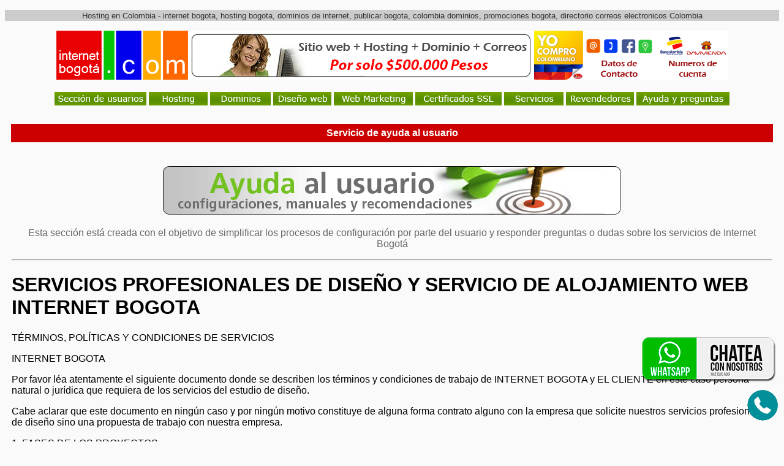

--- FILE ---
content_type: text/html
request_url: https://internetbogota.com/ayuda/terminos%20y%20condiciones.htm
body_size: 11914
content:
<!DOCTYPE html>
<html><!-- InstanceBegin template="/Templates/internetbogota.dwt" codeOutsideHTMLIsLocked="false" -->
<head>
<meta charset="utf-8">
<meta name="viewport" content="width=device-width, initial-scale=1.0">
<!-- InstanceBeginEditable name="doctitle" -->
<title>SERVICIOS PROFESIONALES DE DISE&Ntilde;O Y SERVICIO DE ALOJAMIENTO WEB INTERNET BOGOTA</title>
<META content="dominios en Bogota Colombia, hosting bogota, Aplicaciones para Internet. Hosting Linux Windows Bogota Colombia, Servidores SQL Server, PHP, ASP, Coldfusion, Registro de Dominios, Servidores Postgres, Hosting Postgres Bogotá y hospedaje de sitios web, Servicios Internet en Bogota, Diseño de Web Sites y sitios en línea, comercio electrónico Colombia, diseño multimedia, cd rom, dvd, imagenes, video, sonido y animacion"name=keywords>
<META content="Hosting Bogota, alojamiento web bogota, Diseño de paginas web, diseño de aplicaciones web y multimedia, design of web pages and apllications, imagenes, animacion, videos, cd rom, dvd, multimedios, diseño de paginas web, diseño de web, diseño digital, diseño paginas web, desarrollo y diseño, diseño multimedia, diseño sitios web, diseño flash, diseño banners, diseño web y multimedia"name=description>
<META content="Diseño Web - Hosting  - Dominios Bogotá; Colombia" name="">
<META content=es name=language>
<META content="3 days" name=revisit-after>
<META content=General name=rating>
<META content="all, index, follow" name=robot>
<META content="Web Hosting Bogota Colombia www.internetbogota.com " name=author>
<META content=Document name=resource-type>
<META http-equiv=Pragma content=cache>
<META content=General name=Rating>
<META content="internetbogota.com" name=Copyright>
<!-- InstanceEndEditable -->
<link rel="icon" type="image/png" href="https://internetbogota.com/imagenes/favicon.ico"> 
<!-- InstanceBeginEditable name="head" --><!-- InstanceEndEditable -->
<!-- Global site tag (gtag.js) - Google Analytics -->
<script async src="https://www.googletagmanager.com/gtag/js?id=UA-9727892-2"></script>
<script>
  window.dataLayer = window.dataLayer || [];
  function gtag(){dataLayer.push(arguments);}
  gtag('js', new Date());

  gtag('config', 'UA-9727892-2');
</script>

</head>

<body bgcolor="#FAFAFA" topmargin="0">
	<!-- Aplicacion de Whatsapp -->
<a href='https://api.whatsapp.com/send?phone=573002083587' target="_blank" class='flotante' ><img src='../imagenes/BOTON-WHATSAPP.png' alt="Escribanos" border="0" title='Escribenos ahora haciendo click aqu�!'/></a>
<style type="text/css"> .flotante {display:scroll;
        position:fixed;
        bottom:90px;
        right:10px;
}</style>
<!-- Aplicacion de Whatsapp -->
<!-- Aplicacion de Telefono -->
<a href='tel:3002083587' target="_blank" class='flotante2' ><img src='https://www.internetbogota.com/imagenes/llamar.png' alt="Llamenos" border="0" title='Llamanos para consultas al 5 100 122 o al 3002083587 haciendo click aqu�'/></a>
<style type="text/css"> .flotante2 {display:scroll;
        position:fixed;
        bottom:30px;
        right:10px;
}</style>
<!-- Aplicacion de Telefono -->
<p style="background-color: #cccccc; text-align: center;"> <font color="#333333" size="2" face="Geneva, Arial, Helvetica, sans-serif">Hosting en Colombia - internet 
  bogota, hosting bogota, dominios de internet, publicar bogota, colombia dominios, 
  promociones bogota, directorio correos electronicos Colombia</font></p>
<div align="center"> 
  <p><font color="#666666" size="2" face="Geneva, Arial, Helvetica, sans-serif"> 
    </font><a href="https://www.internetbogota.com/index.htm"><img src="../imagenes/logo-internet-bogota80.gif" alt="internet bogota, hosting, dominios, dise&ntilde;o web" width="215" height="80" border="0"></a><a href="../diseno/index.htm"><img src="../imagenes/paginas-web.jpg"  alt="Diseño web bogota" width="565" height="80" border="0" style="max-width:100%;height:auto;"/></a><a href="compro-colombiano.htm"><img src="../imagenes/compro-colombiano.jpg" width="80" height="80" border="0"></a><a href="index.htm"><img src="../imagenes/contacto.gif" width="120" height="80" border="0"></a><a href="preguntas/cuenta.htm"><img src="../imagenes/cuenta.gif" alt="cuentas banco " width="117" height="80" border="0"></a></p>
  <p><a href="https://www.secureserver.net/?prog_id=445364&ci=41748"><img src="../imagenes/boton-verde-compre.gif" alt="Usuarios Internet" width="150" height="22" border="0"></a> 
    <a href="../hosting/index.htm"><img src="../imagenes/boton-verde-hosting.gif" alt="Hosting Bogota" width="96" height="22" border="0"></a> 
    <a href="../dominio/index.htm"><img src="../imagenes/boton-verde-dominios.gif" alt="Dominios bogota" width="99" height="22" border="0"></a> 
    <a href="../diseno/index.htm"><img src="../imagenes/boton-verde-diseno.gif" alt="dise&ntilde;o web bogota" width="95" height="22" border="0"></a> 
    <a href="https://www.internetbogota.com/marketing/webmarketing.html"><img src="../imagenes/boton-verde-visibilidad.gif"  alt="marketing online bogota" width="129" height="22" border="0"/></a> 
    <a href="../certificados/index.htm"><img src="../imagenes/boton-verde-certificados.gif" width="141" height="22" border="0"></a>
	<a href="../servicios.htm"><img src="../imagenes/servicios.gif" alt="servicios web bogota" width="97" height="22" border="0"></a> 
    <a href="../resellers/index.htm"><img src="../imagenes/boton-verde-revendedores.gif"  alt="hosting reseller bogota" width="111" height="22" border="0"/></a> 
    <a href="index.htm"><img src="../imagenes/boton-verde-ayuda.gif" alt="Ayuda y preguntas frecuentes" width="152" height="22" border="0"></a></p>
  <!-- InstanceBeginEditable name="EditRegion1" --> 
                  <td width="768" height="21" valign="top"><table width="100%" border="0" cellspacing="10">
      <tr> 
        <td height="28" valign="middle" bgcolor="#CC0000"> <div align="center"><font color="#FFFFFF" size="3" face="Verdana, Arial, Helvetica, sans-serif"><strong>Servicio 
            de ayuda al usuario</strong></font></div></td>
      </tr>
      <tr> 
        <td></td>
      </tr>
      <tr> 
        <td height="2218" valign="top"><p align="center"><strong><font color="#666666" size="4" face="Verdana, Arial, Helvetica, sans-serif"><img src="../imagenes/banner-ayuda.gif" width="748" height="79"></font></strong></p>
          <p align="center"><font color="#666666" face="Geneva, Arial, Helvetica, sans-serif">Esta 
            secci&oacute;n est&aacute; creada con el objetivo de simplificar los 
            procesos de configuraci&oacute;n por parte del usuario y responder 
            preguntas o dudas sobre los servicios de Internet Bogot&aacute;</font></p>
          <hr> 
          <h1> <font face="Geneva, Arial, Helvetica, sans-serif">SERVICIOS PROFESIONALES 
            DE DISE&Ntilde;O Y SERVICIO DE ALOJAMIENTO WEB INTERNET BOGOTA</font></h1>
          <p><font face="Geneva, Arial, Helvetica, sans-serif">T&Eacute;RMINOS, 
            POL&Iacute;TICAS Y CONDICIONES DE SERVICIOS</font></p>
          <p><font face="Geneva, Arial, Helvetica, sans-serif">INTERNET BOGOTA</font></p>
          <p><font face="Geneva, Arial, Helvetica, sans-serif">Por favor l&eacute;a 
            atentamente el siguiente documento donde se describen los t&eacute;rminos 
            y condiciones de trabajo de INTERNET BOGOTA y EL CLIENTE en este caso 
            persona natural o jur&iacute;dica que requiera de los servicios del 
            estudio de dise&ntilde;o.</font></p>
          <p><font face="Geneva, Arial, Helvetica, sans-serif">Cabe aclarar que 
            este documento en ning&uacute;n caso y por ning&uacute;n motivo constituye 
            de alguna forma contrato alguno con la empresa que solicite nuestros 
            servicios profesionales de dise&ntilde;o sino una propuesta de trabajo 
            con nuestra empresa.</font></p>
          <p><font face="Geneva, Arial, Helvetica, sans-serif">1. FASES DE LOS 
            PROYECTOS</font></p>
          <p><font face="Geneva, Arial, Helvetica, sans-serif">El estudio o desarrollo 
            que se llevara en tres fases diferentes.</font></p>
          <p><font face="Geneva, Arial, Helvetica, sans-serif">1.1. PRIMERA FASE</font></p>
          <p><font face="Geneva, Arial, Helvetica, sans-serif">CONOCIMINETO DEL 
            CLIENTE Y DEL PROYECTO</font></p>
          <p><font face="Geneva, Arial, Helvetica, sans-serif">En la cual INTERNET 
            BOGOTA y EL CLIENTE generan un primer vinculo ya sea por v&iacute;a 
            presencial, por solicitud en el sitio web, telef&oacute;nica o por 
            correo electr&oacute;nico en la cual EL CLIENTE expresa claramente 
            su intenci&oacute;n de recurrir a los servicios de INTERNET BOGOTA 
            para la elaboraci&oacute;n de un proyecto de dise&ntilde;o o alojamiento 
            web. Es un proceso de conceptualizaci&oacute;n, conocimiento y acercamiento 
            a los requerimientos del cliente.</font></p>
          <p><font face="Geneva, Arial, Helvetica, sans-serif">1.2. SEGUNDA FASE</font></p>
          <p><font face="Geneva, Arial, Helvetica, sans-serif">PROCESO DE DISE&Ntilde;O</font></p>
          <p><font face="Geneva, Arial, Helvetica, sans-serif">En donde EL CLIENTE 
            expresa claramente su inter&eacute;s en el trabajo de INTERNET BOGOTA 
            como realizador de su proyecto y voluntariamente expresa su inter&eacute;s 
            por seguir adelante con el proceso, en donde INTERNET BOGOTA realiza 
            las labores de dise&ntilde;o detallado y correcciones en los dise&ntilde;os, 
            quedando claro que a partir de esta etapa se empiezan a generar contratos 
            con honorarios y costos de dise&ntilde;o.</font></p>
          <p><font face="Geneva, Arial, Helvetica, sans-serif">Costo: El costo 
            de esta fase estar&aacute; dado por la complejidad del dise&ntilde;o 
            solicitado y en algunos casos por la cantidad elementos que requiera 
            el proyecto a dise&ntilde;ar, previa cotizaci&oacute;n de servicios 
            de dise&ntilde;o por parte de INTERNET BOGOTA</font></p>
          <p><font face="Geneva, Arial, Helvetica, sans-serif">1.2.1. CORRECCIONES 
            EN LOS DISE&Ntilde;OS</font></p>
          <p><font face="Geneva, Arial, Helvetica, sans-serif">Se entiende por 
            correcciones en los dise&ntilde;os a las correcciones que requiera 
            EL CLIENTE y que tienen como objetivo generar el dise&ntilde;o y posterior 
            construcci&oacute;n de uno o varios elementos.</font></p>
          <p><font face="Geneva, Arial, Helvetica, sans-serif">1.3. TERCERA FASE</font></p>
          <p><font face="Geneva, Arial, Helvetica, sans-serif"> INSTALACI&Oacute;N 
            Y PUESTA EN FUNCIONAMIENTO DE LOS SITIOS</font></p>
          <p><font face="Geneva, Arial, Helvetica, sans-serif">En donde EL CLIENTE 
            decide realizar la Implementaci&oacute;n del sitio web. despues de 
            aprobados los dise&ntilde;os, se publica, es decir que se sube el 
            sitio al servidor para la visualizaci&oacute;n en internet, este proceso 
            no debe requerir de autorizaciones nuevas, dado que es parte del proceso 
            normal de puesta a punto de sus sitio web.</font></p>
          <p><font face="Geneva, Arial, Helvetica, sans-serif">2. GARANT&Iacute;AS</font></p>
          <p><font face="Geneva, Arial, Helvetica, sans-serif">Se entienden por 
            garant&iacute;as los trabajos posteriores al dise&ntilde;o, e implementaci&oacute;n 
            de los elementos contratados y pagados por EL CLIENTE y que ser&aacute;n 
            ejecutados por INTERNET BOGOTA de acuerdo al uso, los terminos de 
            garant&iacute;a se dar&aacute;n en cada proyecto en particular y se 
            estipularan mediante una carta de garant&iacute;a o simplemente se 
            guiar&aacute;n por este documento, los terminos normales van entre 
            1 mes y 1 a&ntilde;o de garantia segun el producto final!</font></p>
          <p><font face="Geneva, Arial, Helvetica, sans-serif">Excepciones:</font></p>
          <p><font face="Geneva, Arial, Helvetica, sans-serif">Mal uso o uso inadecuado</font></p>
          <p><font face="Geneva, Arial, Helvetica, sans-serif">Edici&oacute;n 
            de elementos por parte de terceros</font></p>
          <p><font face="Geneva, Arial, Helvetica, sans-serif">Defectos de instalaci&oacute;n 
            y puesta en funcionamiento.</font></p>
          <p><font face="Geneva, Arial, Helvetica, sans-serif">3. DURACION DEL 
            SERVICIO</font></p>
          <p><font face="Geneva, Arial, Helvetica, sans-serif">Nuestros servicios 
            tendr&aacute;n una duraci&oacute;n acordada entre las partes de acuerdo 
            a las fases comprendidas entre el desarrollo de dise&ntilde;o, las 
            correcciones la ejecuci&oacute;n y la entrega, de los elementos que 
            requiera EL CLIENTE</font></p>
          <p><font face="Geneva, Arial, Helvetica, sans-serif">4. TERMINACION 
            ANTICIPADA DEL SERVICIO.</font></p>
          <p><font face="Geneva, Arial, Helvetica, sans-serif">En caso de terminaci&oacute;n 
            anticipada de los contratos, por decisi&oacute;n unilateral de EL 
            CLIENTE que incluye un v&iacute;nculo econ&oacute;mico inicial con 
            INTERNET BOGOTA, o causas ajenas a INTERNET BOGOTA &eacute;ste pagar&aacute; 
            a INTERNET BOGOTA el valor correspondiente a los honorarios pactados 
            por los dise&ntilde;os presentados y las obras realizadas, asi mismo 
            como los elementos comprados para realizar los trabajos y se contara 
            a partir de una carta declaratoria firmada y autenticada por ambas 
            partes donde se indique la fecha de terminaci&oacute;n anticipada. 
            Se pagara a los 30 d&iacute;as h&aacute;biles de acordado el monto 
            a pagar sin necesidad de requerimiento judicial.</font></p>
          <p><font face="Geneva, Arial, Helvetica, sans-serif">4.1. Son justas causas para dar por terminado unilateralmente el contrato de trabajo:

</font></p>
          <p><font face="Geneva, Arial, Helvetica, sans-serif">A). Por parte del {prestador del servicio}:
            
            </font></p>
          <p><font face="Geneva, Arial, Helvetica, sans-serif">4.1.1. El haber sufrido engaño por parte del contratante, mediante la presentación de certificados falsos para su admisión o tendientes a obtener un provecho indebido.
            
            </font></p>
          <p><font face="Geneva, Arial, Helvetica, sans-serif">4.1.2. Todo acto de violencia, injuria, malos tratamientos o grave indisciplina en que incurra el contratante, contra el {prestador del servicio},  el personal directivo o los colaboradores.
            
            </font></p>
          <p><font face="Geneva, Arial, Helvetica, sans-serif">4.1.3. Todo acto grave de violencia, injuria o malos tratamientos en que incurra el contratante fuera del servicio, en contra del {prestador del servicio},  o de sus representantes, socios y colaboradores.
            
            </font></p>
          <p><font face="Geneva, Arial, Helvetica, sans-serif">4.1.4. Todo daño material causado intencionalmente a los edificios, obras, maquinarias y materias primas, instrumentos y demás objetos relacionados con el trabajo, y toda grave negligencia que ponga en peligro la seguridad de las personas o de las cosas.
            
            </font></p>
          <p><font face="Geneva, Arial, Helvetica, sans-serif">4.1.5. Todo acto inmoral o delictuoso que el contratante cometa en servicio, servidores o lugar de trabajo o en el desempeño de sus labores.
            
            </font></p>
          <p><font face="Geneva, Arial, Helvetica, sans-serif">4.1.6. Cualquier violación grave de las obligaciones o prohibiciones especiales que incumben al contratante de acuerdo con los artículos 58 y 60 del Código Sustantivo del Trabajo, o cualquier falta grave calificada como tal en pactos o convenciones colectivas, fallos arbitrales, contratos individuales o reglamentos.
            
            </font></p>
          <p><font face="Geneva, Arial, Helvetica, sans-serif">            4.1.7. La sistemática inejecución, sin razones válidas, por parte del contratante, de las obligaciones convencionales o legales.
            
            </font></p>
          <p><font face="Geneva, Arial, Helvetica, sans-serif">4.1.8</font><font face="Geneva, Arial, Helvetica, sans-serif">. Todo vicio del trabajador que perturbe la disciplina del establecimiento o de los servicios virtuales y que pongan en riesgo la estabilidad de los servidores.
            
            </font></p>
          <p><font face="Geneva, Arial, Helvetica, sans-serif">4.1.9</font><font face="Geneva, Arial, Helvetica, sans-serif">. La renuencia sistemática del contratante a aceptar las medidas preventivas, para evitar problemas en el servicio prestado.
            
          </font></p>
          <p><font face="Geneva, Arial, Helvetica, sans-serif">4.1.10. La ineptitud del contratante para realizar las labores de mantenimiento y seguridad de sus sitios y sus correos.  
            
            </font></p>
          <p><font face="Geneva, Arial, Helvetica, sans-serif"> Estas obligaciones fueron adaptadas con el Código Sustantivo del Trabajo
Artículo 62. Terminacion del contrato por justa causa.</font></p>
          <p><font face="Geneva, Arial, Helvetica, sans-serif">5. EXCLUSI&Oacute;N 
          DE LA RELACI&Oacute;N LABORAL.</font></p>
          <p><font face="Geneva, Arial, Helvetica, sans-serif">INTERNET BOGOTA 
            actuar&aacute; por su propia cuenta, con absoluta autonom&iacute;a 
            e independencia y no adquiere para con EL CLIENTE ning&uacute;n v&iacute;nculo 
            laboral, ni &eacute;ste para con ellos o con el personal que ellos 
            utilicen para la ejecuci&oacute;n de los contratos.</font></p>
          <p><font face="Geneva, Arial, Helvetica, sans-serif">6. PROPIEDAD INTELECTUAL 
            DE LOS DISE&Ntilde;OS REALIZADOS</font></p>
          <p><font face="Geneva, Arial, Helvetica, sans-serif">Todos los elementos 
            dise&ntilde;ados son de propiedad exclusiva de INTERNET BOGOTA por 
            lo tanto EL CLIENTE no podr&aacute; hacer uso total ni parcial de 
            los elementos ofrecidos por INTERNET BOGOTA dado que han nacido de 
            un proceso explicito de la empresa, a no ser que EL CLIENTE cancele 
            la cifra establecida por INTERNET BOGOTA como venta de la producci&oacute;n 
            intelectual del dise&ntilde;o, por lo tanto la adquisici&oacute;n 
            de un elemento para EL CLIENTE no implica la adquisici&oacute;n de 
            la producci&oacute;n intelectual del dise&ntilde;o, pero claramente 
            si implica el uso del objeto comprado producto del dise&ntilde;o en 
            mensi&oacute;n.</font></p>
          <p><font face="Geneva, Arial, Helvetica, sans-serif">7. ABANDONO DE 
            PRODUCTOS</font></p>
          <p><font face="Geneva, Arial, Helvetica, sans-serif">Declararemos en 
            ABANDONO TOTAL de productos por parte DEL CLIENTE los productos que 
            no se reclamen despues de 6 meses de la fecha de entrega estipulada 
            y no nos haremos responsables por da&ntilde;os o perdidas de elementos, 
            lo que implica que el cliente que reclame productos despues de este 
            tiempo prudente, deber&aacute; asumir el costo de da&ntilde;os o perdidas 
            parciales o totales de dichos elementos.</font></p>
          <p><font face="Geneva, Arial, Helvetica, sans-serif">8. ACEPTACI&Oacute;N 
            DEL ACUERDO</font></p>
          <p><font face="Geneva, Arial, Helvetica, sans-serif">9- REGISTRO DE DOMINIOS: Se entiende por registro de dominios el tramite que realiza Internet Bogot&aacute; ante los entes internacionales por medio de su plataforma para el registro y alquiler por periodos iguales a 1 a&ntilde;o de dominios de cualquier extensi&oacute;n.</font></p>
          <p><font face="Geneva, Arial, Helvetica, sans-serif">10- ALOJAMIENTO O HOSTING DE INTERNET: Se entiende por alojamiento o hosting el alquiler por periodos iguales a 1 a&ntilde;o del servicio de Hosting en nuestros servidores o en alguno de nuestros proveedores, quedando por sentado que cualquier uso indebido sera causal de suspensi&oacute;n del servicio</font></p>
          <p><font face="Geneva, Arial, Helvetica, sans-serif">11- BACKUPS y COPIAS DE SEGURIDAD: Son copias de seguridad realizadas periodicamente por el datacenter correspondiente a su servicio, son de uso exclusivo del datacenter para recuperaci&oacute;n de datos en caso de falla del servicio o de una maquina, en ningun momento sera respaldo para el cliente y no se pueden bajar copias parciales, dando por sentado que cada cliente es responsable de su informaci&oacute;n y del manejo de sus archivos, ofrecemos el servicio de backaup en el cpanel, donde usted puede hacer sus copias de seguridad, pero en ningun motivo seran responsabiliadad de Internet Bogot&aacute; velar por esta informaci&oacute;n, haciendo claridad que los Datacenter utilizados por nosotros estan protegidos tanto de seguridad de informaci&oacute;n, como de resguardo de equipos y redes contra incendio e inundaci&oacute;n, pero en ningun momento nos podemos hacer responsables de cuentas particulares.</font></p>
          <p><font face="Geneva, Arial, Helvetica, sans-serif">12- HACKEO Y SEGURIDAD INFORMATICA: Es responsabilidad de cada cliente velar por la seguridad de su sitio web, si llegara a ser detectada algun a irregularidad en su cuenta sera desactivada temporalmente y si reincide podria llegar a ser suspendida, acatando las leyes internacionales.</font></p>
          <p><font face="Geneva, Arial, Helvetica, sans-serif">13- BORRADO DE ARCHIVOS: Una vez vencido el servicio se eliminaran los archivos de los servidores de manera permanente, es responsabilidad de cada cliente tener sus propias copias de seguridad, en algunas ocasiones y sobre todo en sitios dise&ntilde;ados por Internet Bogot&aacute;, puede existir la posibilidad de un backup, que debe ser solicitado por correo electr&oacute;nico con los costos que sto deribe!</font></p>
          <p><font face="Geneva, Arial, Helvetica, sans-serif">14- PHISHING Y VIRUS: Es responsabilidad de cada cliente velar por la seguridad de su sitio web, en caso de detectar phishing o virus, le sera informado, pero la cuenta puede ser suspendida y terminada!, acatando las leyes internacionales de manejo de la informaci&oacute;n.</font></p>
          <p><font face="Geneva, Arial, Helvetica, sans-serif">EL CLIENTE que 
            decide contratar los servicios de INTERNET BOGOTA declara haber le&iacute;do 
            y aceptado este documento</font></p>
          <p><font face="Geneva, Arial, Helvetica, sans-serif"><br>
            Realizado y actualizado por:<br>
            Jaime Corzo<br>
            Febrero 11 de 2018</font></p>
          <p>&nbsp;</p>
          <p><font face="Geneva, Arial, Helvetica, sans-serif">dudas o comentarios 
            acerca de este tutorial escribir a: <font size="3"><strong><a href="mailto:info@internetbogota.com">info@internetbogota.com</a></strong></font></font><br>
          </p></td>
      </tr>
      <tr> 
        <td></td>
      </tr>
    </table></td>
                  <!-- InstanceEndEditable --> 
  <hr>
  <p><font size="1" face="Verdana, Arial, Helvetica, sans-serif"><a href="../index.htm">Inicio</a> 
    - <a href="../hosting/index.htm">Hosting</a> - <a href="../dominio/index.htm">Dominios</a> 
    - <a href="../resellers/index.htm">Planes Reseller</a> - <a href="../servicios.htm">Servicios</a> 
    - <a href="../posicionamiento/index.htm">Posicionamiento web</a> - <a href="../diseno/index.htm">Dise&ntilde;o 
    web</a> - <a href="../contactenos/index.htm">clientes</a> - <a href="../certificados/index.htm">Certificados 
    ssl</a>, <a href="../directorio/index.htm">Directorio Internet Bogot&aacute;</a> 
    - <a href="https://www.internetbogota.com/marketing/webmarketing.html">Web 
    marketing</a><br>
    - <a href="../publicidad/index.htm"> Publicidad en internet</a> - <a href="../servicios.htm">Servicios</a> 
    - <a href="../articulosynoticias/index.htm">articulos y noticias</a> - <a href="../promociones/index.htm">Promociones 
    disponibles</a> - <a href="../correo.htm">Sobre nosotros</a> - <a href="../contacto.htm">Contacto</a> 
    - <a href="https://www.securepaynet.net/default.aspx?isc=&ci=1767&prog_id=445364">Compre 
    con tarjeta de cr&eacute;dito</a> - <a href="../sitemap.html">mapa del sitio</a> 
    - <a href="index.htm">Ayuda</a> - <a href="terminos%20y%20condiciones.htm">Terminos 
    y Condiciones</a></font></p>
  <p><font face="Verdana, Arial, Helvetica, sans-serif"><a href="mailto:info@internetbogota.com"><font face="Geneva, Arial, Helvetica, sans-serif">info@internetbogota.com<br>
    </font></a></font><font face="Geneva, Arial, Helvetica, sans-serif"><strong>Direcci&oacute;n:</strong> 
    Carrera 13a # 104 - 72- Bogot&aacute; - Colombia.<br>
    <strong>Celular:</strong>  300 2083587<br>
    <strong>Tel&eacute;fono:</strong> (57) (1) 523 8484 <br>
    Copyright &copy; 2004 - </font><font color="#333333" face="Geneva, Arial, Helvetica, sans-serif"><strong>
    <script>
var f = new Date();
document.write( f.getFullYear());
</script>
    </strong></font><font face="Geneva, Arial, Helvetica, sans-serif">, <font size="5"><strong>20 
    a&ntilde;os</strong></font> de experiencia en soluciones de internet.<br>
    <strong>www.internetbogota.com</strong>. Todos los derechos reservados. All 
    rights reserved<font size="2">.</font></font></p>
  <p><font size="2" face="Geneva, Arial, Helvetica, sans-serif"><a href="https://search.google.com/local/writereview?placeid=ChIJT9H_s8uaP44RsI1obEs0kFw" target="_blank">Calificanos en Google</a></font></p>
  <p align="center"><font size="1" face="Verdana, Arial, Helvetica, sans-serif">Una 
    Realizaci&oacute;n de Atiko estudio Dise&ntilde;o <a href="http://www.atikoestudio.com" target="_blank">www.atikoestudio.com</a></font></p>
  <p align="center"><font size="1" face="Verdana, Arial, Helvetica, sans-serif"><img src="../imagenes/certificado-de-seguridad.gif" alt="certificados ssl" width="205" height="106"> 
    <img src="../imagenes/ventas.jpg" alt="dominios bogota" width="71" height="90"> 
    <img src="../imagenes/ventas-2009.gif" alt="hosting bogota" width="71" height="90"><img src="../imagenes/certificado.gif" alt="dise&ntilde;o web bogota" width="100" height="100"><img src="../imagenes/pagerank.gif" alt="google bogota" width="97" height="100"><img src="../imagenes/icann.gif" alt="certificados bogota" width="90" height="90"> 
    <img src="../imagenes/garantia.gif" alt="servidores bogota" width="100" height="100"> 
    </font></p>
  <p align="center"><font size="1" face="Verdana, Arial, Helvetica, sans-serif"><img src="../imagenes/seguridad.jpg" style="max-width:100%;height:auto;"></font></p>
  <p>&nbsp;</p>
  <p align="justify"><font face="Geneva, Arial, Helvetica, sans-serif"><strong><font color="#333333">Dominios 
    Internet Bogot&aacute;</font></strong></font></p>
  <p align="justify"><font color="#333333" face="Geneva, Arial, Helvetica, sans-serif">Internet 
    Bogot&aacute; se ha convertido en la mejor oferta de dominios con los precios 
    m&aacute;s bajos desde 2004. No es de extra&ntilde;ar que en Bogot&aacute; 
    Colombia es el principal registrador de nombres de dominio. Porque en Internet 
    Bogot&aacute;, se puede registrar un dominio hasta por un 70% menos que otros 
    registradores, ademas de obtener un constructor de sitios f&aacute;cil de 
    usar, cuenta de correo personalizada, blog / herramienta podcast, &aacute;lbum 
    de fotos y mucho m&aacute;s - todo absolutamente GRATIS . Nosotros lo ponemos 
    en marcha y funcionando en la web por s&oacute;lo el costo de su dominio. 
    </font></p>
  <hr>
  <p align="justify"><font color="#333333" face="Geneva, Arial, Helvetica, sans-serif"><strong>Web 
    Hosting </strong></font></p>
  <p align="justify"><font color="#333333" face="Geneva, Arial, Helvetica, sans-serif"> 
    Internet Bogot&aacute; es el mejor proveedor de alojamiento web de Colombia. 
    Adem&aacute;s de tener una gama de planes de hosting a precios razonables, 
    los cuales tienen la mejor relaci&oacute;n espacio-precio. Todos los planes 
    cuentan con un compromiso de operatividad del 99,9%, acceso libre a decenas 
    de aplicaciones descargables a trav&eacute;s de Internet Bogot&aacute;. Todos 
    los centros de datos de Internet Bogot&aacute; tienen una caracter&iacute;stica 
    integrada de vigilancia y sistemas contra incendios, de vanguardia y tecnolog&iacute;a 
    de seguridad 24/7. Puede estar seguro de cualquier sitio Web alojado por nosotros 
    es monitoreado las 24 horas del d&iacute;a por los expertos, somos la mejor 
    opci&oacute;n de hosting en Bogot&aacute;, gracias a nuestra amplia experiencia.</font></p>
  <hr>
  <p align="justify"><font color="#333333" face="Geneva, Arial, Helvetica, sans-serif"><strong>Dise&ntilde;o 
    Web</strong></font></p>
  <p align="justify"><font color="#333333" face="Geneva, Arial, Helvetica, sans-serif">Internet 
    Bogot&aacute; tiene opciones muy accequibles a todos los usuarios, dise&ntilde;os 
    web muy econ&oacute;micos enfocados a ser la soluci&oacute;n correcta en el 
    momento correcto, de esta manera nos comprometemos a brindar opciones econ&oacute;micas 
    y funcionales a precios justos, dise&ntilde;os en html, php, con programaciones 
    web sencillas, que sean amigables con el entorno web y de buscadores</font></p>
  <hr>
  <p align="left"><font color="#333333" face="Geneva, Arial, Helvetica, sans-serif"><strong>Web 
    Marketing </strong></font></p>
  <p align="left"><font face="Geneva, Arial, Helvetica, sans-serif">El web marketing 
    para nosotros es un rompecabezas que est&aacute; creciendo a diario, puede 
    empezar por m&oacute;dulos y hay muchas cosas que puede hacer usted mismo, 
    estamos para asesorarlo, conozca nuestra propuesta de valor en Internet Bogot&aacute;</font></p>
  <hr>
  <p align="justify"><font color="#333333" face="Geneva, Arial, Helvetica, sans-serif"><strong>Visibilidad 
    web</strong></font></p>
  <p align="justify"><font color="#333333" face="Geneva, Arial, Helvetica, sans-serif">Internet 
    Bogot&aacute; busca generar productos de acuerdo a las tecnologias que el 
    medio va exigiendo, de esta manera emprendimos el camino hacia el objetivo 
    que es tendencia en la web, la visibilidad web tiene muchas teorias en su 
    contexto, antes llamada posicionamiento o simplemente SEO, Search Engine Optimization, 
    sinembargo esto no es lo unico que debe tener en cuenta a la hora de ser visible 
    ante el mundo, el dise&ntilde;o web, los resultados de la busqueda, las redes 
    sociales, la publicidad en los buscadores, la publicidad en las redes sociales, 
    Facebook, Google +, twitter, mapas, analisis de estadisticas y seguimientos, 
    etc.</font></p>
  <hr>
  <p align="justify"><font color="#333333" face="Geneva, Arial, Helvetica, sans-serif"><strong>Correo 
    electr&oacute;nico </strong></font></p>
  <p align="justify"><font color="#333333" face="Geneva, Arial, Helvetica, sans-serif"> 
    En Internet Bogot&aacute;, cada cuenta de correo electr&oacute;nico viene 
    con una verdadera direcci&oacute;n. Olv&iacute;dese de las cadenas de letras 
    y n&uacute;meros sin sentido que usted obtiene con otras cuentas de correo 
    - en Internet Bogot&aacute; cada nombre de dominio tiene derecho a su direcci&oacute;n 
    de correo electr&oacute;nico. Esto hace que sea f&aacute;cil para los amigos, 
    clientes y colegas familiarizados con su nombre de dominio recuerden su direcci&oacute;n 
    de correo electr&oacute;nico. Todas las cuentas de correo electr&oacute;nico 
    de Internet Bogot&aacute; son r&aacute;pidas, ultra-confiables y seguras. 
    Est&aacute;n protegidas de spam y virus, y est&aacute;n libres de publicidad. 
    Puede acceder a su correo a trav&eacute;s de Internet Bogot&aacute;, por medio 
    de su navegador Web o clientes de correo electr&oacute;nico como Microsoft 
    &reg; Outlook &reg; y Outlook Express. Usted puede elegir entre varios planes 
    de correo electr&oacute;nico, con hasta 10 direcciones de correo electr&oacute;nico. 
    </font></p>
  <hr>
  <p align="justify"><font color="#333333" face="Geneva, Arial, Helvetica, sans-serif"><strong>Certificados 
    SSL </strong></font></p>
  <p align="justify"><font color="#333333" face="Geneva, Arial, Helvetica, sans-serif"> 
    Certificados Secure Sockets Layer o SSLs, como son com&uacute;nmente llamados 
    se encargan de encriptar los datos sensibles a medida que se mueve hacia y 
    desde su sitio Web. Con un SSL en su sitio web, informaci&oacute;n como la 
    seguridad social y n&uacute;meros de tarjetas de cr&eacute;dito no pueden 
    ser interceptadas por un tercero, independientemente de sus intenciones. Certificados 
    SSL son el &uacute;nico medio m&aacute;s poderoso de tranquilizar a los compradores 
    desconf&iacute;an de Internet. Cuando vea el icono de candado distintivo en 
    la esquina inferior de su navegador web, los visitantes saben que la informaci&oacute;n 
    que fluye hacia y desde su sitio est&aacute; protegido. Por lo que no hay 
    necesidad de preocuparse de que alguien v&eacute;a la informaci&oacute;n privada 
    que proporcionan a usted. Es absolutamente seguro. Internet Bogot&aacute; 
    ofrece una variedad de certificados SSL con hasta 256-bit-el nivel m&aacute;s 
    alto disponible. </font></p>
  <hr>
  <p align="justify"><font color="#333333" face="Geneva, Arial, Helvetica, sans-serif"><strong>Acerca 
    de Internet Bogot&aacute; </strong></font></p>
  <p align="justify"><font color="#333333" face="Geneva, Arial, Helvetica, sans-serif">Fundada 
    en 2004, La compa&ntilde;&iacute;a siempre busca mantener los precios m&aacute;s 
    bajos y la m&aacute;s alta calidad, innovando en sus servicios y manteniendo 
    la &uacute;ltima tecnolog&iacute;a disponible para ofrecer los mejores servicios 
    relacionados con sitios web. </font></p>
  <hr>
  <p><font face="Geneva, Arial, Helvetica, sans-serif"><strong><font color="#333333">Nuestra 
    Experiencia</font></strong></font></p>
  <p><font color="#333333" face="Geneva, Arial, Helvetica, sans-serif"> Internet 
    Bogot&aacute; es el estudio de dise&ntilde;o y alojamiento web con m&aacute;s 
    trayectoria de Colombia gracias a sus m&aacute;s de 1000 clientes y casos 
    de &eacute;xito. Sin duda nuestra experiencia y n&uacute;mero de clientes 
    satisfechos son una garant&iacute;a de &eacute;xito. Nuestros clientes, grandes 
    y peque&ntilde;os, reciben una atenci&oacute;n personalizada de nuestros consultores 
    y se benefician de nuestra profunda experiencia, no solo nos preocupamos por 
    cerrar una venta, en la medida de lo posible aconsejamos y compartimos experiencias 
    y desaciertos, para que cada uno busque la soluci&oacute;n que m&aacute;s 
    le puede servir.</font></p>
  <hr>
  <p align="justify"><font color="#333333" face="Geneva, Arial, Helvetica, sans-serif"><strong>Nuestro 
    secreto</strong></font></p>
  <p align="justify"><font color="#333333" face="Geneva, Arial, Helvetica, sans-serif"> 
    Nuestros clientes muchas veces nos preguntan cu&aacute;l es nuestro secreto 
    para poder ofrecer nuestros precios tan competitivos manteniendo los niveles 
    de calidad tan altos.<br>
    <br>
    1. Somos distribuidores de servicios de internet: Esto nos permite tener una 
    gama de servicios basados en el manejo de altos volumenes, por lo tanto el 
    costo al final se puede reducir al maximo para poder ofrecer el mejor costo 
    a nuestros clientes.</font></p>
  <p align="justify"><font color="#333333" face="Geneva, Arial, Helvetica, sans-serif"> 
    2. Queremos crecer: Mientras que otros se demoran mucho tiempo y gastan demasiados 
    recursos innesesariamente, nosotros lo logramos optimizando procesos, administrando 
    bien los recursos y sobre todo teniendo un objetivo muy claro.</font></p>
  <p align="justify"><font color="#333333" face="Geneva, Arial, Helvetica, sans-serif"> 
    3. Competimos a nivel mundial: Distribuimos productos de primer nivel, basados 
    en tecnolog&iacute;a y recursos que se administran en Estados Unidos, no buscamos 
    tener un servidor debajo del escritorio, sino competir con data centers de 
    primera calidad, con respaldos y con las herramientas que la informaci&oacute;n 
    de su empresa demanda cada d&iacute;a.</font></p>
  <p align="justify"><font color="#333333" face="Geneva, Arial, Helvetica, sans-serif"> 
    4. Nuestro compromiso: Estamos comprometidos con el crecimiento de nuestros 
    clientes, su bienestar, su tranquilidad, por esto siempre cobramos precios 
    justos. Otro secreto!! nuestra competencia muchas veces vende nuestros productos, 
    por eso son m&aacute;s caros, muchas veces nos compran a nosotros para revender, 
    algo que estamos orgullosos de decir y estamos felices de que lo hagan, esto 
    genera que la relaci&oacute;n Precio/Calidad que te ofrecemos es &uacute;nica.</font></p>
  <hr>
  <p align="justify"><font color="#333333" face="Geneva, Arial, Helvetica, sans-serif"><strong>Administrador 
    de sitios</strong></font></p>
  <p align="justify"><font color="#333333" face="Geneva, Arial, Helvetica, sans-serif"> 
    WebSite Tonight ha ayudado a miles de personas crear y lanzar sus propios 
    sitios en la Web sin necesidad de tener conocimientos t&eacute;cnicos. S&oacute;lo 
    tiene que seleccionar un tema de dise&ntilde;o de las decenas de temas disponibles 
    (restaurante, etc). Seleccione las fotos y m&uacute;sica con un par de clics, 
    a&ntilde;adir widgets, adem&aacute;s de un foro, libro de visitas y enlaces 
    a &aacute;lbumes de fotos en l&iacute;nea. Internet Bogot&aacute; tambi&eacute;n 
    vende SmartSpace &#8482;, un constructor de sitios instant&aacute;neo, as&iacute; 
    como blog / podcast software de alojamiento de fotograf&iacute;as de Internet 
    y para cualquier persona que desea compartir fotos en l&iacute;nea. </font></p>
  <hr>
  <p align="justify"><font color="#333333" face="Geneva, Arial, Helvetica, sans-serif"><strong>Atendemos 
    a toda Colombia</strong></font></p>
  <p align="justify"><font color="#333333" face="Geneva, Arial, Helvetica, sans-serif">Dominios 
    en Colombia, Hosting en Colombia y todos nuestros servicios pueden ser adquiridos 
    desde cualquier parte del pa&iacute;s, las ciudades a las que llegamos son: 
    Bogot&aacute; Distrito Capital, Medell&iacute;n Antioquia, Cali Valle del 
    Cauca, Barranquilla Atl&aacute;ntico, Cartagena Bol&iacute;var, C&uacute;cuta 
    Norte de Santander, Bucaramanga Santander, Soledad Atl&aacute;ntico, Ibagu&eacute; 
    Tolima, Pereira Risaralda, Santa Marta Magdalena, Soacha Cundinamarca, Pasto 
    Nari&ntilde;o, Monter&iacute;a C&oacute;rdoba, Villavicencio Meta, Manizales 
    Caldas, Bello Antioquia, Neiva Huila, Valledupar Cesar, Armenia Quind&iacute;o, 
    Buenaventura Valle del Cauca, Palmira Valle del Cauca, Popay&aacute;n Cauca, 
    Sincelejo Sucre, Floridablanca Santander, Itag&uuml;&iacute; Antioquia, Oca&ntilde;a 
    Norte de Santander, Quibd&oacute; Choco, Barrancabermeja Santander, Tulu&aacute; 
    Valle del Cauca, Dosquebradas Risaralda, Envigado Antioquia, Villa del Rosario 
    Norte de Santander, Los Patios Norte de Santander, Tumaco Nari&ntilde;o, Florencia 
    Caqueta, Girardot Cundinamarca, Gir&oacute;n Santander, Apartad&oacute; Antioquia, 
    Yopal Casanare, Cartago Valle del Cauca, Riohacha Guajira, Sabanalarga Atl&aacute;ntico, 
    Turbo Antioquia, Magangu&eacute; Bolivar, Tunja Boyac&aacute;, Maicao Guajira, 
    Piedecuesta Santander, Sogamoso Boyac&aacute;, Buga Valle del Cauca, Lorica 
    C&oacute;rdoba, Ipiales Nari&ntilde;o, <br>
    Fusagasug&aacute; Cundinamarca, Facatativ&aacute; Cundinamarca, Duitama Boyac&aacute;, 
    Pitalito Huila, Pamplona Norte de Santander, Ci&eacute;naga Magdalena, Zipaquir&aacute; 
    Cundinamarca, Malambo Atl&aacute;ntico, Rionegro Antioquia, Chia Cundinamarca, 
    Jamund&iacute; Valle del Cauca, Yumbo Valle del Cauca, Sahag&uacute;n C&oacute;rdoba, 
    Caucasia Antioquia, Ceret&eacute; C&oacute;rdoba, Aguachica Cesar, Tib&uacute; 
    Norte de Santander, Arauca </font></p>
  <div align="center"></div>
  <table width="100%" border="0" cellspacing="10" bgcolor="#003333">
    <tr> 
      <td colspan="2" style="text-align: center; color: #FFF;"><font face="Verdana, Arial, Helvetica, sans-serif"><font color="#FFFFFF"><font color="#FFCC00" size="2" style="color: #99B3CC; font-family: 'Gill Sans', 'Gill Sans MT', 'Myriad Pro', 'DejaVu Sans Condensed', Helvetica, Arial, sans-serif; font-size: 20px;">Conozca 
        otros sitios de nuestra red</font></font></font></td>
    </tr>
    <tr> 
      <td style="text-align: center"><span style="font-family: Consolas, 'Andale Mono', 'Lucida Console', 'Lucida Sans Typewriter', Monaco, 'Courier New', monospace; font-size: 16px;"><font face="Verdana, Arial, Helvetica, sans-serif"><font color="#FFFFFF"><font color="#FFCC00" size="2" style="color: #99B3CC; font-family: 'Gill Sans', 'Gill Sans MT', 'Myriad Pro', 'DejaVu Sans Condensed', Helvetica, Arial, sans-serif; font-size: 16px;">Dominios 
        y Hosting: </font></font></font><font size="2" face="Verdana, Arial, Helvetica, sans-serif"><a href="https://www.internetbogota.com" target="_blank"><font color="#FFFFFF" style="font-family: 'Gill Sans', 'Gill Sans MT', 'Myriad Pro', 'DejaVu Sans Condensed', Helvetica, Arial, sans-serif; font-size: 16px;">www.internetbogota.com</font></a></font></span></td>
      <td style="text-align: center"><span style="font-family: Consolas, 'Andale Mono', 'Lucida Console', 'Lucida Sans Typewriter', Monaco, 'Courier New', monospace; font-size: 16px;"><font face="Verdana, Arial, Helvetica, sans-serif"><font color="#FFFFFF"><font color="#FFCC00" size="2" style="color: #99B3CC; font-family: 'Gill Sans', 'Gill Sans MT', 'Myriad Pro', 'DejaVu Sans Condensed', Helvetica, Arial, sans-serif; font-size: 16px;">Comidas: 
        </font></font></font><font size="2" face="Verdana, Arial, Helvetica, sans-serif"><a href="http://www.10sabores.com" target="_blank"><font color="#FFFFFF" style="font-family: 'Gill Sans', 'Gill Sans MT', 'Myriad Pro', 'DejaVu Sans Condensed', Helvetica, Arial, sans-serif; font-size: 16px;">www.10sabores.com</font></a></font></span></td>
    </tr>
    <tr> 
      <td width="30%" height="25" style="text-align: center"><font face="Verdana, Arial, Helvetica, sans-serif"><font color="#FFFFFF"><font color="#FFCC00" size="2" style="color: #99B3CC; font-family: 'Gill Sans', 'Gill Sans MT', 'Myriad Pro', 'DejaVu Sans Condensed', Helvetica, Arial, sans-serif; font-size: 16px;">Dise&ntilde;o 
        Comercial: </font></font></font><font size="2" face="Verdana, Arial, Helvetica, sans-serif"><a href="http://www.atikoestudio.com" target="_blank"><font color="#FFFFFF" style="font-family: 'Gill Sans', 'Gill Sans MT', 'Myriad Pro', 'DejaVu Sans Condensed', Helvetica, Arial, sans-serif; font-size: 16px;">www.atikoestudio.com</font></a></font></td>
      <td width="30%" style="text-align: center"><span style="font-family: Consolas, 'Andale Mono', 'Lucida Console', 'Lucida Sans Typewriter', Monaco, 'Courier New', monospace; font-size: 16px;"><font face="Verdana, Arial, Helvetica, sans-serif"><font color="#FFFFFF"><font color="#FFCC00" size="2" style="color: #99B3CC; font-family: 'Gill Sans', 'Gill Sans MT', 'Myriad Pro', 'DejaVu Sans Condensed', Helvetica, Arial, sans-serif; font-size: 16px;">Sobre 
        Bogot&aacute;: </font></font></font><font size="2" face="Verdana, Arial, Helvetica, sans-serif"><a href="http://www.inbogota.com" target="_blank"><font color="#FFFFFF" style="font-family: 'Gill Sans', 'Gill Sans MT', 'Myriad Pro', 'DejaVu Sans Condensed', Helvetica, Arial, sans-serif; font-size: 16px;">www.inbogota.com</font></a></font></span></td>
    </tr>
    <tr> 
      <td height="25" style="text-align: center"><span style="font-family: Consolas, 'Andale Mono', 'Lucida Console', 'Lucida Sans Typewriter', Monaco, 'Courier New', monospace; font-size: 16px;"><font face="Verdana, Arial, Helvetica, sans-serif"><font color="#FFFFFF"><font color="#FFCC00" size="2" style="color: #99B3CC; font-family: 'Gill Sans', 'Gill Sans MT', 'Myriad Pro', 'DejaVu Sans Condensed', Helvetica, Arial, sans-serif; font-size: 16px;">Hogar: 
        </font></font></font><font size="2" face="Verdana, Arial, Helvetica, sans-serif"><a href="http://www.centrodelhogar.com" target="_blank"><font color="#FFFFFF" style="font-family: 'Gill Sans', 'Gill Sans MT', 'Myriad Pro', 'DejaVu Sans Condensed', Helvetica, Arial, sans-serif; font-size: 16px;">www.centrodelhogar.com</font></a></font></span></td>
      <td style="text-align: center"><span style="font-family: Consolas, 'Andale Mono', 'Lucida Console', 'Lucida Sans Typewriter', Monaco, 'Courier New', monospace; font-size: 16px;"><font face="Verdana, Arial, Helvetica, sans-serif"><font color="#FFFFFF"><font color="#FFCC00" size="2" style="color: #99B3CC; font-family: 'Gill Sans', 'Gill Sans MT', 'Myriad Pro', 'DejaVu Sans Condensed', Helvetica, Arial, sans-serif; font-size: 16px;">Empleos: 
        </font></font></font><font size="2" face="Verdana, Arial, Helvetica, sans-serif"><a href="http://www.10empleos.com" target="_blank"><font color="#FFFFFF" style="font-family: 'Gill Sans', 'Gill Sans MT', 'Myriad Pro', 'DejaVu Sans Condensed', Helvetica, Arial, sans-serif; font-size: 16px;">www.10empleos.com</font></a></font></span></td>
    </tr>
    <tr> 
      <td height="25" style="text-align: center"><span style="font-family: Consolas, 'Andale Mono', 'Lucida Console', 'Lucida Sans Typewriter', Monaco, 'Courier New', monospace; font-size: 16px;"><font face="Verdana, Arial, Helvetica, sans-serif"><font color="#FFFFFF"><font color="#FFCC00" size="2" style="color: #99B3CC; font-family: 'Gill Sans', 'Gill Sans MT', 'Myriad Pro', 'DejaVu Sans Condensed', Helvetica, Arial, sans-serif; font-size: 16px;">Mascotas: 
        </font></font></font><font size="2" face="Verdana, Arial, Helvetica, sans-serif"><a href="http://www.10mascotas.com" target="_blank"><font color="#FFFFFF" style="font-family: 'Gill Sans', 'Gill Sans MT', 'Myriad Pro', 'DejaVu Sans Condensed', Helvetica, Arial, sans-serif; font-size: 16px;">www.10mascotas.com</font></a></font></span></td>
      <td style="text-align: center"><span style="font-family: Consolas, 'Andale Mono', 'Lucida Console', 'Lucida Sans Typewriter', Monaco, 'Courier New', monospace; font-size: 16px;"><font face="Verdana, Arial, Helvetica, sans-serif"><font color="#FFFFFF"><font color="#FFCC00" size="2" style="color: #99B3CC; font-family: 'Gill Sans', 'Gill Sans MT', 'Myriad Pro', 'DejaVu Sans Condensed', Helvetica, Arial, sans-serif; font-size: 16px;">Ni&ntilde;os: 
        </font></font></font><font size="2" face="Verdana, Arial, Helvetica, sans-serif"><a href="http://www.precocitos.com" target="_blank"><font color="#FFFFFF" style="font-family: 'Gill Sans', 'Gill Sans MT', 'Myriad Pro', 'DejaVu Sans Condensed', Helvetica, Arial, sans-serif; font-size: 16px;">www.precocitos.com</font></a></font></span></td>
    </tr>
    <tr> 
      <td height="25" style="text-align: center"><span style="font-family: Consolas, 'Andale Mono', 'Lucida Console', 'Lucida Sans Typewriter', Monaco, 'Courier New', monospace; font-size: 16px;"><font face="Verdana, Arial, Helvetica, sans-serif"><font color="#FFFFFF"><font color="#FFCC00" size="2" style="color: #99B3CC; font-family: 'Gill Sans', 'Gill Sans MT', 'Myriad Pro', 'DejaVu Sans Condensed', Helvetica, Arial, sans-serif; font-size: 16px;">Dominios 
        y Hosting: </font></font></font><font size="2" face="Verdana, Arial, Helvetica, sans-serif"><a href="http://www.midominio.com.co" target="_blank"><font color="#FFFFFF" style="font-family: 'Gill Sans', 'Gill Sans MT', 'Myriad Pro', 'DejaVu Sans Condensed', Helvetica, Arial, sans-serif; font-size: 16px;">www.midominio.com.co</font></a></font></span></td>
      <td style="text-align: center"><span style="font-family: Consolas, 'Andale Mono', 'Lucida Console', 'Lucida Sans Typewriter', Monaco, 'Courier New', monospace; font-size: 16px;"><font face="Verdana, Arial, Helvetica, sans-serif"><font color="#FFFFFF"><font color="#FFCC00" size="2" style="color: #99B3CC; font-family: 'Gill Sans', 'Gill Sans MT', 'Myriad Pro', 'DejaVu Sans Condensed', Helvetica, Arial, sans-serif; font-size: 16px;">Buscador: 
        </font></font></font><font size="2" face="Verdana, Arial, Helvetica, sans-serif"><a href="http://www.buscabogota.com" target="_blank"><font color="#FFFFFF" style="font-family: 'Gill Sans', 'Gill Sans MT', 'Myriad Pro', 'DejaVu Sans Condensed', Helvetica, Arial, sans-serif; font-size: 16px;">www.buscabogota.com</font></a></font></span></td>
    </tr>
    <tr> 
      <td height="25" style="text-align: center"><span style="font-family: Consolas, 'Andale Mono', 'Lucida Console', 'Lucida Sans Typewriter', Monaco, 'Courier New', monospace; font-size: 16px;"><font face="Verdana, Arial, Helvetica, sans-serif"><font color="#FFFFFF"><font color="#FFCC00" size="2" style="color: #99B3CC; font-family: 'Gill Sans', 'Gill Sans MT', 'Myriad Pro', 'DejaVu Sans Condensed', Helvetica, Arial, sans-serif; font-size: 16px;">Dise&ntilde;o 
        Comercial: </font></font></font><font size="2" face="Verdana, Arial, Helvetica, sans-serif"><a href="http://www.dijodiseno.com" target="_blank"><font color="#FFFFFF" style="font-family: 'Gill Sans', 'Gill Sans MT', 'Myriad Pro', 'DejaVu Sans Condensed', Helvetica, Arial, sans-serif; font-size: 16px;">www.dijodiseno.com</font></a></font></span></td>
      <td style="text-align: center"><span style="font-family: Consolas, 'Andale Mono', 'Lucida Console', 'Lucida Sans Typewriter', Monaco, 'Courier New', monospace; font-size: 16px;"><font face="Verdana, Arial, Helvetica, sans-serif"><font color="#FFFFFF"><font color="#FFCC00" size="2" style="color: #99B3CC; font-family: 'Gill Sans', 'Gill Sans MT', 'Myriad Pro', 'DejaVu Sans Condensed', Helvetica, Arial, sans-serif; font-size: 16px;">Social: 
        </font></font></font><font size="2" face="Verdana, Arial, Helvetica, sans-serif"><a href="http://www.teatrape.com" target="_blank"><font color="#FFFFFF" style="font-family: 'Gill Sans', 'Gill Sans MT', 'Myriad Pro', 'DejaVu Sans Condensed', Helvetica, Arial, sans-serif; font-size: 16px;">www.teatrape.com</font></a></font></span></td>
    </tr>
    <tr> 
      <td height="25" style="text-align: center"><p style="font-family: Consolas, 'Andale Mono', 'Lucida Console', 'Lucida Sans Typewriter', Monaco, 'Courier New', monospace; font-size: 16px;"><font face="Verdana, Arial, Helvetica, sans-serif"><font color="#FFFFFF"><font color="#FFCC00" size="2" style="color: #99B3CC; font-family: 'Gill Sans', 'Gill Sans MT', 'Myriad Pro', 'DejaVu Sans Condensed', Helvetica, Arial, sans-serif; font-size: 16px;">Dise&ntilde;o 
          Web: </font></font></font><font size="2" face="Verdana, Arial, Helvetica, sans-serif"><a href="http://www.webcolombiana.com" target="_blank"><font color="#FFFFFF" style="font-family: 'Gill Sans', 'Gill Sans MT', 'Myriad Pro', 'DejaVu Sans Condensed', Helvetica, Arial, sans-serif; font-size: 16px;">www.webcolombiana.com</font></a></font></p></td>
      <td style="text-align: center"><span style="font-family: Consolas, 'Andale Mono', 'Lucida Console', 'Lucida Sans Typewriter', Monaco, 'Courier New', monospace; font-size: 16px;"><font face="Verdana, Arial, Helvetica, sans-serif"><font color="#FFFFFF"><font color="#FFCC00" size="2" style="color: #99B3CC; font-family: 'Gill Sans', 'Gill Sans MT', 'Myriad Pro', 'DejaVu Sans Condensed', Helvetica, Arial, sans-serif; font-size: 16px;">Sobre 
        Colombia: </font></font></font><font size="2" face="Verdana, Arial, Helvetica, sans-serif"><a href="http://www.in-colombia.com" target="_blank"><font color="#FFFFFF" style="font-family: 'Gill Sans', 'Gill Sans MT', 'Myriad Pro', 'DejaVu Sans Condensed', Helvetica, Arial, sans-serif; font-size: 16px;">www.in-colombia.com</font></a></font></span></td>
    </tr>
    <tr> 
      <td height="25" style="text-align: center"><span style="font-family: Consolas, 'Andale Mono', 'Lucida Console', 'Lucida Sans Typewriter', Monaco, 'Courier New', monospace; font-size: 16px;"><font face="Verdana, Arial, Helvetica, sans-serif"><font color="#FFFFFF"><font color="#FFCC00" size="2" style="color: #99B3CC; font-family: 'Gill Sans', 'Gill Sans MT', 'Myriad Pro', 'DejaVu Sans Condensed', Helvetica, Arial, sans-serif; font-size: 16px;">Automoviles:</font></font></font></span><font color="#FFFFFF" size="2" face="Verdana, Arial, Helvetica, sans-serif">&nbsp; 
        </font><font size="2" face="Verdana, Arial, Helvetica, sans-serif"><span style="font-family: Consolas, 'Andale Mono', 'Lucida Console', 'Lucida Sans Typewriter', Monaco, 'Courier New', monospace; font-size: 16px;"><a href="http://www.10automoviles.com" target="_blank"><font color="#FFFFFF" style="font-family: 'Gill Sans', 'Gill Sans MT', 'Myriad Pro', 'DejaVu Sans Condensed', Helvetica, Arial, sans-serif; font-size: 16px;">www.10automoviles.com</font></a></span></font></td>
      <td style="text-align: center"><span style="font-family: Consolas, 'Andale Mono', 'Lucida Console', 'Lucida Sans Typewriter', Monaco, 'Courier New', monospace; font-size: 16px;"><font face="Verdana, Arial, Helvetica, sans-serif"><font color="#FFFFFF"><font color="#FFCC00" size="2" style="color: #99B3CC; font-family: 'Gill Sans', 'Gill Sans MT', 'Myriad Pro', 'DejaVu Sans Condensed', Helvetica, Arial, sans-serif; font-size: 16px;">Negocios:</font></font></font></span> 
        <font size="2" face="Verdana, Arial, Helvetica, sans-serif"><span style="font-family: Consolas, 'Andale Mono', 'Lucida Console', 'Lucida Sans Typewriter', Monaco, 'Courier New', monospace; font-size: 16px;"><a href="http://10negocios.com/" target="_blank"><font color="#FFFFFF" style="font-family: 'Gill Sans', 'Gill Sans MT', 'Myriad Pro', 'DejaVu Sans Condensed', Helvetica, Arial, sans-serif; font-size: 16px;">www.10negocios.com</font></a></span></font></td>
    </tr>
    <tr> 
      <td height="25" style="text-align: center"><font face="Verdana, Arial, Helvetica, sans-serif"><span style="font-family: Consolas, 'Andale Mono', 'Lucida Console', 'Lucida Sans Typewriter', Monaco, 'Courier New', monospace; font-size: 16px;"><font color="#FFFFFF"><font color="#FFCC00" size="2" style="color: #99B3CC; font-family: 'Gill Sans', 'Gill Sans MT', 'Myriad Pro', 'DejaVu Sans Condensed', Helvetica, Arial, sans-serif; font-size: 16px;">Muebles 
        de Oficina:</font></font></span></font> <font size="2" face="Verdana, Arial, Helvetica, sans-serif"><span style="font-family: Consolas, 'Andale Mono', 'Lucida Console', 'Lucida Sans Typewriter', Monaco, 'Courier New', monospace; font-size: 16px;"><a href="http://www.ofismart.com" target="_blank"><font color="#FFFFFF" style="font-family: 'Gill Sans', 'Gill Sans MT', 'Myriad Pro', 'DejaVu Sans Condensed', Helvetica, Arial, sans-serif; font-size: 16px;">www.ofismart.com</font></a></span></font></td>
      <td style="text-align: center"><span style="font-family: Consolas, 'Andale Mono', 'Lucida Console', 'Lucida Sans Typewriter', Monaco, 'Courier New', monospace; font-size: 16px;"><font face="Verdana, Arial, Helvetica, sans-serif"><font color="#FFFFFF"><font color="#FFCC00" size="2" style="color: #99B3CC; font-family: 'Gill Sans', 'Gill Sans MT', 'Myriad Pro', 'DejaVu Sans Condensed', Helvetica, Arial, sans-serif; font-size: 16px;">Dise&ntilde;o 
        Web: </font></font></font><font size="2" face="Verdana, Arial, Helvetica, sans-serif"><a href="http://www.paginas.club" target="_blank"><font color="#FFFFFF" style="font-family: 'Gill Sans', 'Gill Sans MT', 'Myriad Pro', 'DejaVu Sans Condensed', Helvetica, Arial, sans-serif; font-size: 16px;">www.paginas</font></a></font></span><font size="2" face="Verdana, Arial, Helvetica, sans-serif"><span style="font-family: Consolas, 'Andale Mono', 'Lucida Console', 'Lucida Sans Typewriter', Monaco, 'Courier New', monospace; font-size: 16px;"><a href="http://www.webcolombiana.com" target="_blank"><font color="#FFFFFF" style="font-family: 'Gill Sans', 'Gill Sans MT', 'Myriad Pro', 'DejaVu Sans Condensed', Helvetica, Arial, sans-serif; font-size: 16px;">.club</font></a></span></font></td>
    </tr>
    <tr> 
      <td style="text-align: center"><span style="font-family: Consolas, 'Andale Mono', 'Lucida Console', 'Lucida Sans Typewriter', Monaco, 'Courier New', monospace; font-size: 16px;"><font face="Verdana, Arial, Helvetica, sans-serif"><font color="#FFFFFF"><font color="#FFCC00" size="2" style="color: #99B3CC; font-family: 'Gill Sans', 'Gill Sans MT', 'Myriad Pro', 'DejaVu Sans Condensed', Helvetica, Arial, sans-serif; font-size: 16px;">Tienda 
        de Mujeres: </font></font></font></span><span style="font-family: Consolas, 'Andale Mono', 'Lucida Console', 'Lucida Sans Typewriter', Monaco, 'Courier New', monospace; font-size: 16px;"><a href="http://www.demujer.net" target="_blank"><font color="#FFFFFF" style="font-family: 'Gill Sans', 'Gill Sans MT', 'Myriad Pro', 'DejaVu Sans Condensed', Helvetica, Arial, sans-serif; font-size: 16px;">www.demujer.net</font></a></span></td>
      <td style="text-align: center"><span style="font-family: Consolas, 'Andale Mono', 'Lucida Console', 'Lucida Sans Typewriter', Monaco, 'Courier New', monospace; font-size: 16px;"><font face="Verdana, Arial, Helvetica, sans-serif"><font color="#FFFFFF"><font color="#FFCC00" size="2" style="color: #99B3CC; font-family: 'Gill Sans', 'Gill Sans MT', 'Myriad Pro', 'DejaVu Sans Condensed', Helvetica, Arial, sans-serif; font-size: 16px;">Tecnolog&iacute;a: 
        </font></font></font><font size="2" face="Verdana, Arial, Helvetica, sans-serif"><a href="http://www.elaparato.com" target="_blank"><font color="#FFFFFF" style="font-family: 'Gill Sans', 'Gill Sans MT', 'Myriad Pro', 'DejaVu Sans Condensed', Helvetica, Arial, sans-serif; font-size: 16px;">www.elaparato.com</font></a></font></span></td>
    </tr>
    <tr> 
      <td style="text-align: center"><span style="font-family: Consolas, 'Andale Mono', 'Lucida Console', 'Lucida Sans Typewriter', Monaco, 'Courier New', monospace; font-size: 16px;"><font face="Verdana, Arial, Helvetica, sans-serif"><font color="#FFFFFF"><font color="#FFCC00" size="2" style="color: #99B3CC; font-family: 'Gill Sans', 'Gill Sans MT', 'Myriad Pro', 'DejaVu Sans Condensed', Helvetica, Arial, sans-serif; font-size: 16px;">Dominios 
        y Hosting: </font></font></font><font size="2" face="Verdana, Arial, Helvetica, sans-serif"><a href="http://www.hostingcolombia.me" target="_blank"><font color="#FFFFFF" style="font-family: 'Gill Sans', 'Gill Sans MT', 'Myriad Pro', 'DejaVu Sans Condensed', Helvetica, Arial, sans-serif; font-size: 16px;">www.hostingcolombia.me</font></a></font></span></td>
      <td style="text-align: center">&nbsp;</td>
    </tr>
  </table>
  <p>&nbsp;</p>
  <p>&nbsp;</p>
</div>

</body>
<!-- InstanceEnd --></html>
